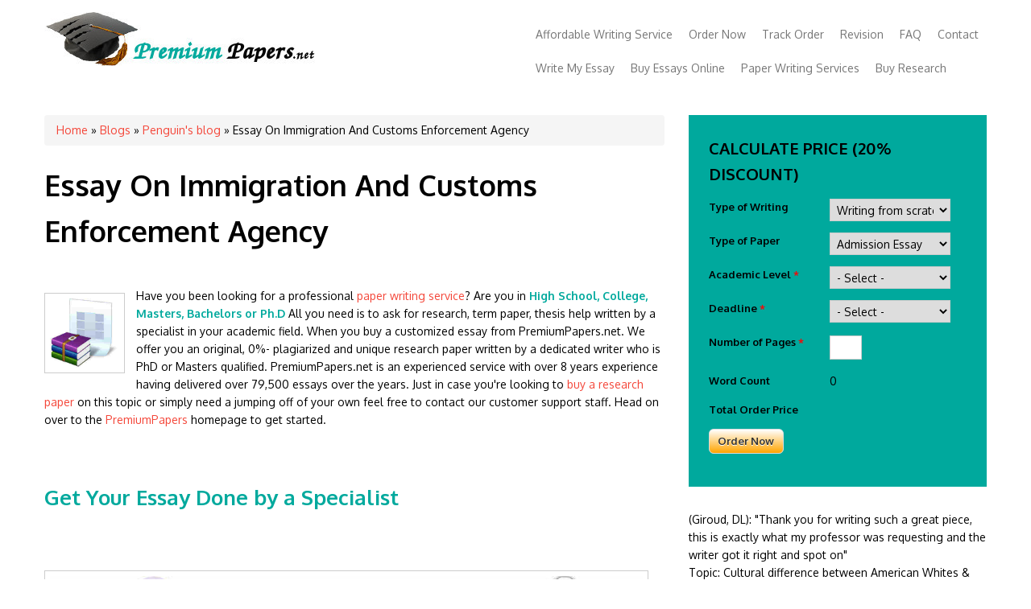

--- FILE ---
content_type: text/html; charset=utf-8
request_url: https://premiumpapers.net/buy-a-research-paper-online/essay-on-immigration-and-customs-enforcement-agency
body_size: 10815
content:
<!DOCTYPE html>
<html lang="en" dir="ltr"
  xmlns:content="http://purl.org/rss/1.0/modules/content/"
  xmlns:dc="http://purl.org/dc/terms/"
  xmlns:foaf="http://xmlns.com/foaf/0.1/"
  xmlns:rdfs="http://www.w3.org/2000/01/rdf-schema#"
  xmlns:sioc="http://rdfs.org/sioc/ns#"
  xmlns:sioct="http://rdfs.org/sioc/types#"
  xmlns:skos="http://www.w3.org/2004/02/skos/core#"
  xmlns:xsd="http://www.w3.org/2001/XMLSchema#">
<head>
<meta charset="utf-8" />
<meta name="viewport" content="width=device-width, initial-scale=1, maximum-scale=1" />
<link rel="shortcut icon" href="https://premiumpapers.net/sites/default/files/favicon_1.png" type="image/png" />
<meta name="description" content="Free Immigration And Customs Enforcement Agency papers, essays, and research papers. Premium Papers." />
<meta name="author" content="premiumpapers.net" />
<meta name="generator" content="Drupal 7 (https://www.drupal.org)" />
<meta name="rights" content="premiumpapers.net" />
<link rel="canonical" href="https://premiumpapers.net/buy-a-research-paper-online/essay-on-immigration-and-customs-enforcement-agency" />
<link rel="shortlink" href="https://premiumpapers.net/node/201" />
<meta name="original-source" content="premiumpapers.net" />
<meta property="og:site_name" content="PremiumPapers.net" />
<meta property="og:type" content="article" />
<meta property="og:title" content="Essay On Immigration And Customs Enforcement Agency" />
<meta property="og:url" content="https://premiumpapers.net/buy-a-research-paper-online/essay-on-immigration-and-customs-enforcement-agency" />
<meta property="og:description" content="The Immigration and Customs Enforcement Agency remains among the most critical operations for the Homeland Security Department. As far as law enforcement agencies are concerned in the U.S, the ICE is the second largest. It is tasked with enforcing both customs and immigration laws." />
<meta name="twitter:card" content="summary" />
<meta name="twitter:creator" content="@MyEssayServices" />
<meta name="twitter:title" content="Essay On Immigration And Customs Enforcement Agency" />
<meta name="twitter:url" content="https://premiumpapers.net/buy-a-research-paper-online/essay-on-immigration-and-customs-enforcement-agency" />
<meta name="twitter:description" content="The Immigration and Customs Enforcement Agency remains among the most critical operations for the Homeland Security Department. As far as law enforcement agencies are concerned in the U.S, the ICE is" />
<meta name="dcterms.title" content="Essay On Immigration And Customs Enforcement Agency" />
<meta name="dcterms.creator" content="Penguin" />
<meta name="dcterms.date" content="2016-04-26T12:08-07:00" />
<meta name="dcterms.type" content="Text" />
<meta name="dcterms.format" content="text/html" />
<meta name="dcterms.identifier" content="https://premiumpapers.net/buy-a-research-paper-online/essay-on-immigration-and-customs-enforcement-agency" />
<title>Immigration And Customs Enforcement Agency Free Essay Outline & Examples</title>
<link type="text/css" rel="stylesheet" href="https://premiumpapers.net/sites/default/files/css/css_xE-rWrJf-fncB6ztZfd2huxqgxu4WO-qwma6Xer30m4.css" media="all" />
<link type="text/css" rel="stylesheet" href="https://premiumpapers.net/sites/default/files/css/css_8d_Ocgaf3nyfcCbw0sJ7nPoy9i_Re42hw9nvirnP7-w.css" media="all" />
<link type="text/css" rel="stylesheet" href="https://premiumpapers.net/sites/default/files/css/css_qlE-2oYFJuvvIrUu7YrVtqCIdLEwzMPiqcHgB9hcXN0.css" media="all" />
<link type="text/css" rel="stylesheet" href="https://premiumpapers.net/sites/default/files/css/css_s323692-mkzXnirPewioMSmbSvgGMzO525ocYx9slto.css" media="all" />
<script type="text/javascript" src="https://premiumpapers.net/sites/default/files/js/js_YD9ro0PAqY25gGWrTki6TjRUG8TdokmmxjfqpNNfzVU.js"></script>
<script type="text/javascript" src="https://premiumpapers.net/sites/default/files/js/js_bOcqYQqm5-4jsUIjp-Z5TJg12QFTxDQKDjNhO8S_kYg.js"></script>
<script type="text/javascript" src="https://premiumpapers.net/sites/default/files/js/js_8nc32yNofFcBYsBHC3RhG9qDiReLieN2cBmjoCySnBY.js"></script>
<script type="text/javascript" src="https://premiumpapers.net/sites/default/files/js/js_sj3rUtpt29vyMFXSzSIEQQyzgr62_kG7gaFyuuO-j5M.js"></script>
<script type="text/javascript" src="https://premiumpapers.net/sites/default/files/js/js_38dYfT5tBcNRDpGLvmZst3EvwIKHRrNMAUPl_CmZHoU.js"></script>
<script type="text/javascript">
<!--//--><![CDATA[//><!--
jQuery.extend(Drupal.settings, {"basePath":"\/","pathPrefix":"","setHasJsCookie":0,"ajaxPageState":{"theme":"nexus","theme_token":"aCWmuZ-SyOoGXXsCvEAmYUfvGzy4KZhSYNnKbK0M3HU","js":{"0":1,"misc\/jquery.js":1,"misc\/jquery-extend-3.4.0.js":1,"misc\/jquery-html-prefilter-3.5.0-backport.js":1,"misc\/jquery.once.js":1,"misc\/drupal.js":1,"misc\/ui\/jquery.effects.core.min.js":1,"misc\/form-single-submit.js":1,"sites\/all\/modules\/ubercart\/uc_file\/uc_file.js":1,"sites\/all\/modules\/back_to_top\/js\/back_to_top.js":1,"sites\/all\/modules\/prevent_js_alerts\/prevent_js_alerts.js":1,"sites\/all\/modules\/stickynav\/js\/stickynav.js":1,"sites\/all\/modules\/writingcalc\/writingcalc.js":1,"sites\/all\/themes\/nexus\/js\/bootstrap.min.js":1,"sites\/all\/themes\/nexus\/js\/superfish.js":1,"sites\/all\/themes\/nexus\/js\/mobilemenu.js":1,"sites\/all\/themes\/nexus\/js\/custom.js":1},"css":{"modules\/system\/system.base.css":1,"modules\/system\/system.menus.css":1,"modules\/system\/system.messages.css":1,"modules\/system\/system.theme.css":1,"modules\/comment\/comment.css":1,"modules\/field\/theme\/field.css":1,"modules\/node\/node.css":1,"modules\/search\/search.css":1,"sites\/all\/modules\/ubercart\/uc_file\/uc_file.css":1,"sites\/all\/modules\/ubercart\/uc_order\/uc_order.css":1,"sites\/all\/modules\/ubercart\/uc_product\/uc_product.css":1,"sites\/all\/modules\/ubercart\/uc_store\/uc_store.css":1,"modules\/user\/user.css":1,"sites\/all\/modules\/views\/css\/views.css":1,"sites\/all\/modules\/back_to_top\/css\/back_to_top.css":1,"sites\/all\/modules\/ctools\/css\/ctools.css":1,"sites\/all\/modules\/stickynav\/css\/stickynav.css":1,"sites\/all\/modules\/writingcalc\/writingcalc.css":1,"sites\/all\/themes\/nexus\/css\/bootstrap.min.css":1,"sites\/all\/themes\/nexus\/css\/flexslider.css":1,"sites\/all\/themes\/nexus\/style.css":1}},"prevent_js_alerts":{"module_path":"sites\/all\/modules\/prevent_js_alerts"},"stickynav":{"selector":"#block-multiblock-1"},"back_to_top":{"back_to_top_button_trigger":"100","back_to_top_button_text":"Back to top","#attached":{"library":[["system","ui"]]}},"urlIsAjaxTrusted":{"\/buy-a-research-paper-online\/essay-on-immigration-and-customs-enforcement-agency":true}});
//--><!]]>
</script>
<!--[if lt IE 9]><script src="/sites/all/themes/nexus/js/html5.js"></script><![endif]-->
</head>
<body class="html not-front not-logged-in one-sidebar sidebar-first page-node page-node- page-node-201 node-type-blog">
    <div id="page">
  <header id="masthead" class="site-header container" role="banner">
    <div class="row">
      <div id="logo" class="site-branding col-sm-6">
        <div id="site-logo"><a href="/" title="Home">
          <img src="https://premiumpapers.net/sites/all/themes/nexus/logo.jpg" alt="Home" />
        </a></div>        <!--<h1 id="site-title">
          <a href="/" title="Home"></a>
        </h1> -->
      </div>
      <div class="col-sm-6 mainmenu">
        <div class="mobilenavi"></div>
        <nav id="navigation" role="navigation">
          <div id="main-menu">
            <ul class="menu"><li class="first leaf"><a href="/" title="">Affordable Writing Service</a></li>
<li class="leaf"><a href="/order">Order Now</a></li>
<li class="leaf"><a href="/user?current=node/201" title="">Track Order</a></li>
<li class="leaf"><a href="/revision-policy">Revision</a></li>
<li class="leaf"><a href="/faq">FAQ</a></li>
<li class="leaf"><a href="/" title="">Contact </a></li>
<li class="leaf"><a href="/write-my-essay">Write My Essay</a></li>
<li class="leaf"><a href="/buy-an-essay-online">Buy Essays Online</a></li>
<li class="leaf"><a href="/paper-writing-services">Paper Writing Services</a></li>
<li class="last leaf"><a href="/buy-a-research-paper-online">Buy Research</a></li>
</ul>          </div>
        </nav>
      </div>
    </div>
  </header>


  
  
  
    <div id="main-content">
    <div class="container"> 
      <div class="row">
                <div id="primary" class="content-area col-sm-8">
          <section id="content" role="main" class="clearfix">
            <div id="breadcrumbs"><h2 class="element-invisible">You are here</h2><nav class="breadcrumb"><a href="/">Home</a> » <a href="/blog">Blogs</a> » <a href="/blog/1">Penguin&#039;s blog</a> » Essay On Immigration And Customs Enforcement Agency</nav></div>                                    <div id="content-wrap">
                            <h1 class="page-title">Essay On Immigration And Customs Enforcement Agency</h1>                                                                      <div class="region region-content">
  <div id="block-system-main" class="block block-system">

      
  <div class="content">
                        <span property="dc:title" content="Essay On Immigration And Customs Enforcement Agency" class="rdf-meta element-hidden"></span><span property="sioc:num_replies" content="0" datatype="xsd:integer" class="rdf-meta element-hidden"></span>  
      
    
  <div class="content">
    <div class="field field-name-body field-type-text-with-summary field-label-hidden"><div class="field-items"><div class="field-item even" property="content:encoded"><p><br />
<img src="/sites/all/themes/nexus/books-icon.jpg" alt="premiumpapers.net" width="100" height="100" style="float: left; " />Have you been looking for a professional <a href="/paper-writing-services" title="paper writing service">paper writing service</a>? Are you in <font color="#00a99d"><strong>High School, College, Masters, Bachelors or Ph.D</strong></font> All you need is to ask for research, term paper, thesis help written by a specialist in your academic field. When you buy a customized essay from PremiumPapers.net. We offer you an original, 0%- plagiarized and unique research paper written by a dedicated writer who is PhD or Masters qualified. PremiumPapers.net is an experienced service with over 8 years experience having delivered over 79,500 essays over the years. Just in case you're looking to <a href="/buy-a-research-paper-online" title="buy a research paper"> buy a research paper</a> on this topic or simply need a jumping off of your own feel free to contact our customer support staff. Head on over to the <a href="/" title="PremiumPapers.Net"> PremiumPapers</a> homepage to get started.<br />
<br />
<font color="#00a99d"><br />
<h2><strong>Get Your Essay Done by a Specialist</strong></h2>
<p></p></font><br />
<br />
<b><img align="center" src="/sites/all/themes/nexus/finished2.jpg" alt="PremiumPapers.net" /></b><br />
</p>
<h5><font color="#00a99d"><strong><center>NB: Click <a href="/order" title="Prices"> Our Prices</a> for more. Our starting prices are as shown below!</center></strong></font> </h5>
<div align="center"><font color="#00a99d"></font></div>
<p><b><img align="center" src="/sites/all/themes/nexus/table.jpg" alt="premiumpapers.net" /></b><br />
</p>
<div><b><img width="20" height="20" align="left" src="/sites/all/themes/nexus/ticko.jpg" alt="write my essay for me" /></b></div>
<div><strong><font color="black">We have over 10 years in the essay, term paper, research writing over the continents: US, UK, CAD, UAE, Russia, Netherlands, South Africa, Europe, Asia etc. <font></font></font></strong></div>
<p></p>
<div><b><img width="20" height="20" align="left" src="/sites/all/themes/nexus/ticko.jpg" alt="write my essay for me" /></b></div>
<div><strong><font color="black">We have a pool of 1112 seasoned &amp; qualified veteran academic research writers in over 77+ fields.<font></font></font></strong></div>
<p></p>
<div><b><img width="20" height="20" align="left" src="/sites/all/themes/nexus/ticko.jpg" alt="write my essay for me" /></b></div>
<div><strong><font color="black">At PremiumPapers.net revision is free if you are not satisfied, Our organization has a money back policy to ensure all our clients are satisfied and keep coming back<font></font></font></strong></div>
<p></p>
<div><b><img width="20" height="20" align="left" src="/sites/all/themes/nexus/ticko.jpg" alt="write my essay for me" /></b></div>
<div><strong><font color="black">Applying for an order is easy on our site, visit our order page and place all your order information if you have attachments upload them and we will write from scratch. <font></font></font></strong></div>
<p></p>
<div><b><img width="20" height="20" align="left" src="/sites/all/themes/nexus/ticko.jpg" alt="write my essay for me" /></b></div>
<div><strong><font color="black">For every order placed at PremiumPapers.net, you will receive a plagiarism, grammar check report <font></font></font></strong></div>
<p></p>
<div><b><img width="20" height="20" align="left" src="/sites/all/themes/nexus/ticko.jpg" alt="write my essay for me" /></b></div>
<div><strong><font color="black">PremiumPapers.net is affordable, but our quality it premium since we have a huge pool of  clients<font></font></font></strong></div>
<p></p>
<div align="center"><a href="/order"><img src="/sites/all/themes/nexus/cost.jpg" alt="premiumpapers.net" /></a></div>
<p></p><hr /><br />
<hr />　
<h2><font color="#00a99d"> Immigration And Customs Enforcement Agency </font> </h2>
<p><br />
 The Immigration and Customs Enforcement Agency remains among the most critical operations for the Homeland Security Department. As far as law enforcement agencies are concerned in the U.S, the ICE is the second largest. It is tasked with enforcing both customs and immigration laws. Among the job descriptions of the ICE include guarding the US territory against illegal immigrants. Employers are also not supposed to hire immigrants who are illegal. Further, the agency is tasked with ensuring that no illegal contraband and goods are smuggled into the country. The ICE, it must be noted, has not been in existence for a long. Even in the short period that the ICE existed, it has come under numerous criticisms, especially in the way it treats illegal immigrants. Immigration the US has always been a heated political issue ever since the 19th century, and this is something that this article points out impressively. For anyone seeking to find the overview, history, and operations of the ICE, this article presents a good place to start. Numerous decades ago, the US struggled with Asian and European immigrants, and these are some of the factors that led to the agency’s formation. Different states were passing their unique immigration laws, and it was important that an agency be instituted that would harmonize how such cases are handled. As far as law enforcement is concerned, the only other agency that is larger than the ICE is the FBI. Concerns have often been raised as to how the US borders are porous, a trend that has greatly encouraged smuggling of contraband, especially from Mexico. The insights from this article are therefore very conclusive and educative.</p>
<h3><font color="#00a99d">Bedard, P. (2014). Report: Illegals Taunt Immigration Agents As They Await Amnesty From Obama. Fox Nation.</font> </h3>
<p>From this article by Bedard, it becomes clear that the relationship that Immigration agents have with illegal immigrants is one that is deeply strained. The author, who happens to be a Washington examiner, is obviously well versed with this topic. This can be attested to by the way he handles the Customs enforcement and immigration issues. In the article, it stated that the morale of the immigration officials is at an all-time low, and this has not been helped by recent unfolding events. The overworked officers have frequently been ridiculed and taunted by the illegal immigrants, especially after news spread that the president is granting them amnesty. Even the illegal immigrants have lost respect for this reputable agency, and it is evident that this needs to be addressed urgently. The President, it has been suggested, is dismantling the immigration in a gradual and calculated manner, and this has not gone down well with some quarters.</p>
<h3><font color="#00a99d">Eichelberger, E. (2014). Obama May Overhaul the Immigration Program That Detains Americans and Turns Cops Into Federal Agents . Major Jones.</font> </h3>
<p>This article in Erica is interesting; especially given the way she chooses a catchy heading to attract attention. In the article, she suggests that the immigration program might be overhauled by the President to ensure that it does not detain Americans. This might then be followed by cops being turned into Federal agents. What has raised concern is the realization that secure communities might not only be ineffective and costly, it might also make American citizens less safe. It is expected that an executive order will be issued, which will see in excess of 5 millions undocumented immigrants being given a respite from a possible deportation. This is a move that has been condemned sharply.</p>
<h3><font color="#00a99d">Zeleny, J. (2014). Obama Weighing Executive Action on Immigration. abc News.</font> </h3>
<p>From this article by Zeleny, it becomes evident that the immigration controversy has also been weighing heavily on the executive. This has been complicated further by the fact that even congress cannot seem to agree on the course of action that is most appropriate. The congress is either unable, or just unwilling to come to an agreement when it comes to immigration matters. The president has consequently been in a dilemma on whether to push his earlier proposal or just delay matters a little bit so that he could study the range of options available. The American border has been subjected to a humanitarian crisis in recent times, and this has not be helped by the fact that the Immigration agents have been recent times been on a go-slow. This is due to the apparent disrespectful treatment by both the government and the undocumented immigrants. The Immigrants, who are mostly young, have been flocking Central America, and this has obviously caused concerns among native Americans who reside there. They feel that their security is being threatened due to the porous borders, and the executive has remained silent. The article concludes by stating that there is urgent need for immigration reform.</p>
<h3><font color="#00a99d">Heath, B. (2014). U.S. misinformed Congress, public on immigrant release. USA Today.</font> </h3>
<p>This article by Heath talks about how the Obama administration has been issuing contradicting statements regarding the issue of undocumented immigrants. The article contains shocking revelations about the inside dealings of the current administration on the issue of immigrants. In 2013, according to the article, in excess of 2,000 immigrants were freed from American jails. It was stated that the government was intending to save money, and that the released persons only had minor illegitimate records. However, this statement has been contradicted by emerging records. The records, according to the article, show that even serious offenders were released. These included individuals charged with homicide, kidnappings, drug trafficking, as well as sexual assault. A furor was sparked in Congress due to these releases, because it was feared that even dangerous criminals were being set free. Although some insiders have acknowledged this discrepancy, the administration is yet to own up.</p>
<h3><font color="#00a99d">Hicks, J. (2014). Facing sequester, U.S. released 600 illegal immigrants with criminal records. The Washington Post.</font> </h3>
<p>This article by Hicks discusses how the government intends to reduce spending through the release of undocumented immigrants. In Hick’s article, it is suggested that this is a decision that was made by the chief financial office of the Immigration and Customs agency. This, according to the agency, would greatly reduce bed space, an effort that would consequently decongest correctional facilities. The ICE has come under heavy criticism for releasing criminal convicts. This is against Federal Law, and it probably explains why it has caused so much controversy.</p>
<p></p>
<h3><font color="#00a99d">References</font> </h3>
<p>Bedard, P. (2014). Report: Illegals Taunt Immigration Agents As They Await Amnesty From Obama. Fox Nation.<br />
Eichelberger, E. (2014). Obama May Overhaul the Immigration Program That Detains Americans and Turns Cops Into Federal Agents . Major Jones.<br />
Wallechinsky, D. (2014). U.S. Immigration and Customs Enforcement (ICE). ALLGOV.<br />
Heath, B. (2014). U.S. misinformed Congress, public on immigrant release. USA Today.<br />
Hicks, J. (2014). Facing sequester, U.S. released 600 illegal immigrants with criminal records. The Washington Post.<br />
Zeleny, J. (2014). Obama Weighing Executive Action on Immigration. abc News.</p>
</div></div></div><div class="field field-name-field-type field-type-taxonomy-term-reference field-label-hidden"><div class="field-items"><div class="field-item even"><a href="/law-research-papers" typeof="skos:Concept" property="rdfs:label skos:prefLabel" datatype="">Law Research Papers</a></div></div></div><div class="field field-name-field-format field-type-taxonomy-term-reference field-label-hidden"><div class="field-items"><div class="field-item even"><a href="/chicago-referenced-paper" typeof="skos:Concept" property="rdfs:label skos:prefLabel" datatype="">Chicago Referenced Paper</a></div></div></div><div class="field field-name-field-paper-category field-type-taxonomy-term-reference field-label-hidden"><div class="field-items"><div class="field-item even"><a href="/dissertation-writing" typeof="skos:Concept" property="rdfs:label skos:prefLabel" datatype="">Online Dissertation Writing</a></div></div></div>  </div>

      <footer>
      <ul class="links inline"><li class="blog_usernames_blog first last"><a href="/blog/1" title="Read Penguin&#039;s latest blog entries.">Penguin&#039;s blog</a></li>
</ul>    </footer>
  
    </div>
  
</div> <!-- /.block -->
</div>
 <!-- /.region -->
            </div>
          </section>
        </div>
                  <aside id="sidebar" class="col-sm-4" role="complementary">
           <div class="region region-sidebar-first">
  <div id="block-multiblock-1" class="block block-multiblock block-writingcalc block-writingcalc-calculator-instance">

        <h2 >Calculate PRICE (20% Discount) </h2>
    
  <div class="content">
    <form class="calc-form" action="/buy-a-research-paper-online/essay-on-immigration-and-customs-enforcement-agency" method="post" id="writingcalc-calculator-form--2" accept-charset="UTF-8"><div><div class="form-item form-type-select form-item-writingtype">
  <label for="edit-writingtype-0">Type of Writing </label>
 <select onchange="calculatePrice(0);" id="edit-writingtype-0" name="writingtype" class="form-select"><option value="Writing from scratch">Writing from scratch</option><option value="Editing/Proofreading">Editing/Proofreading</option></select>
</div>
<div class="form-item form-type-select form-item-papertype">
  <label for="edit-papertype-0">Type of Paper </label>
 <select onchange="calculatePrice(0);" id="edit-papertype-0" name="papertype" class="form-select"><option value="Admission Essay">Admission Essay</option><option value="Annotated Bibliography">Annotated Bibliography</option><option value="Application letter">Application letter</option><option value="Argumentative Essay">Argumentative Essay</option><option value="Article Review">Article Review</option><option value="Bibliography">Bibliography</option><option value="Book Review">Book Review</option><option value="Business Plan">Business Plan</option><option value="Case Study">Case Study</option><option value="Course Work">Course Work</option><option value="Cover Letter">Cover Letter</option><option value="Creative Thinking">Creative Thinking</option><option value="Dissertation">Dissertation</option><option value="Dissertation Abstract">Dissertation Abstract</option><option value="Dissertation Conclusion">Dissertation Conclusion</option><option value="Dissertation Hypothesis">Dissertation Hypothesis</option><option value="Dissertation Introduction">Dissertation Introduction</option><option value="Dissertation Methodology">Dissertation Methodology</option><option value="Dissertation Results">Dissertation Results</option><option value="Essay">Essay</option><option value="Literature Review">Literature Review</option><option value="Movie Review">Movie Review</option><option value="Personal Statement">Personal Statement</option><option value="Presentation">Presentation</option><option value="Report">Report</option><option value="Research Paper">Research Paper</option><option value="Research Proposal">Research Proposal</option><option value="Term Paper">Term Paper</option><option value="Thesis">Thesis</option><option value="Thesis Proposal">Thesis Proposal</option><option value="Others (write below)">Others (write below)</option></select>
</div>
<div class="form-item form-type-select form-item-level">
  <label for="edit-level-0">Academic Level <span class="form-required" title="This field is required.">*</span></label>
 <select onchange="calculatePrice(0);" id="edit-level-0" name="level" class="form-select required"><option value="" selected="selected">- Select -</option><option value="High School">High School</option><option value="College">College</option><option value="Bachelors">Bachelors</option><option value="Masters">Masters</option><option value="PhD">PhD</option></select>
</div>
<div class="form-item form-type-select form-item-deadline">
  <label for="edit-deadline-0">Deadline <span class="form-required" title="This field is required.">*</span></label>
 <select onchange="calculatePrice(0);" id="edit-deadline-0" name="deadline" class="form-select required"><option value="" selected="selected">- Select -</option><option value="8 hours">8 hours</option><option value="12 hours">12 hours</option><option value="24 hours">24 hours</option><option value="48 hours">48 hours</option><option value="3 days">3 days</option><option value="4-6 days">4-6 days</option><option value="7-14 days">7-14 days</option><option value="Past 14 days">Past 14 days</option></select>
</div>
<div class="form-item form-type-textfield form-item-pagecount">
  <label for="edit-pagecount-0">Number of Pages <span class="form-required" title="This field is required.">*</span></label>
 <input onkeydown="return digitsOnly(jQuery(this), event, 3);" onkeyup="calculateWordCount(0, 275); calculatePrice(0);" type="text" id="edit-pagecount-0" name="pagecount" value="" size="3" maxlength="128" class="form-text required" />
</div>
<div id="edit-words" class="form-item form-type-item">
  <label for="edit-words">Word Count </label>
 <div id="word-count-0">0</div>
</div>
<div class="calctotal"><div id="edit-total-0" class="form-item form-type-item">
  <label for="edit-total-0">Total Order Price </label>
 <div id="price-0" class="established-price"></div><div class="established-price">&nbsp;</div><div id="discounted-price-0" class="established-price dis-price"></div>
</div>
</div><div class="form-item"><input type="submit" id="edit-submit" name="op" value="Order Now" class="form-submit" /></div><input type="hidden" name="form_build_id" value="form-7wXUeOH_OcLBZnp302bMHEGh_Xazk0IgBM1KKy_SQT0" />
<input type="hidden" name="form_id" value="writingcalc_calculator_form" />
</div></form>  </div>
  
</div> <!-- /.block -->
<div id="block-block-6" class="block block-block">

      
  <div class="content">
    <div align="left"><font color="black">(Giroud, DL):</font> "Thank you for writing such a great piece, this is exactly what my professor was requesting and the writer got it right and spot on"<br />
<font color="black">Topic: Cultural difference between American Whites &amp; Blacks"</font><br />
<font color="black">Discipline: Literature</font><br />
<font color="black">Format: Harvard</font><br />
<font color="black">Pages: 7</font>
<div align="center"><input type="button" style="color: black; font-size: larger; padding: 0.6em 2.6em" value="Order Now (20% Off)" onclick="location.href='/order'" /></div>
</div>  </div>
  
</div> <!-- /.block -->
<div id="block-block-14" class="block block-block">

      
  <div class="content">
    <p><font color="blue"><img src="/sites/all/themes/nexus/stress9.jpg" width="" height="" alt="premiumpapers.net" /></font></p>
  </div>
  
</div> <!-- /.block -->
<div id="block-block-12" class="block block-block">

      
  <div class="content">
    <p><img src="/sites/all/themes/nexus/paper.png" title="premiumpapers.net" width="100" height="100" style="float: right; " /><br />
</p><div align="left"><font color="black">(Greg, MK):</font> "You just made my work easier, the grammar and content is awesome. This paper is way above what i expected. I will place another order again"<br />
<font color="black">Topic:  Obama health policy"</font><br />
<font color="black">Discipline: Psychology</font><br />
<font color="black">Format:  <a href="https://owl.english.purdue.edu/owl/resource/747/01/" rel="nofollow">APA</a></font><br />
<font color="black">Pages: 11</font>
</div>
  </div>
  
</div> <!-- /.block -->
<div id="block-block-18" class="block block-block">

      
  <div class="content">
    <div><b><img width="20" height="20" align="left" src="/sites/all/themes/nexus/ticko.png" alt="research paper for sale " /></b></div>
<p><strong><font color="black">We offer FREE paper outline  <font></font></font></strong></p>
<div><b><img width="20" height="20" align="left" src="/sites/all/themes/nexus/ticko.jpg" alt="buy research papers " /></b></div>
<p><strong><font color="black">We offer FREE Cover-page <font></font></font></strong></p>
<div><b><img width="20" height="20" align="left" src="/sites/all/themes/nexus/ticko.jpg" alt="buy essays " /></b></div>
<p><strong><font color="black">Enjoy FREE Bibliography/Reference<font></font></font></strong></p>
<div><b><img width="20" height="20" align="left" src="/sites/all/themes/nexus/ticko.jpg" alt="research paper writing service " /></b></div>
<p><strong><font color="black">We offer you a Plagiarism report per paper<font></font></font></strong></p>
<div><b><img width="20" height="20" align="left" src="/sites/all/themes/nexus/ticko.jpg" alt="essay writing service " /></b></div>
<p><strong><font color="black">we offer you FREE Reference list<font></font></font></strong></p>
<div><b><img width="20" height="20" align="left" src="/sites/all/themes/nexus/ticko.jpg" alt="custom writing " /></b></div>
<p><strong><font color="black">Enjoy FREE paper formatting i.e APA/MLA<font></font></font></strong></p>
<div><b><img width="20" height="20" align="left" src="/sites/all/themes/nexus/ticko.jpg" alt="write my essay for me " /></b></div>
<p><strong><font color="black">we offer you FREE paper editing<font></font></font></strong></p>
<div><b><img width="20" height="20" align="left" src="/sites/all/themes/nexus/ticko.jpg" alt="do my essay " /></b></div>
<p><strong><font color="black">Ask for a FREE Draft <font></font></font></strong></p>
  </div>
  
</div> <!-- /.block -->
<div id="block-block-15" class="block block-block">

      
  <div class="content">
    <p>Papers formatting: MLA, APA, Harvard, Chicago or Turabian</p>
<p>Times New Roman or Arial Font</p>
<p><strong>Double Spacing </strong></p>
<p><strong>275 words/Page</strong></p>
<p><strong>FREE</strong> Cover Page</p>
<p><strong>FREE</strong> Bibliography or Reference page</p>
  </div>
  
</div> <!-- /.block -->
<div id="block-block-13" class="block block-block">

      
  <div class="content">
    <div align="center"><img src="/sites/all/themes/nexus/website.jpg" title="buy essays" /></div>
  </div>
  
</div> <!-- /.block -->
<div id="block-block-17" class="block block-block">

      
  <div class="content">
    <div align="center"><a href="/order"><img src="/sites/all/themes/nexus/cards.png" alt="buy research paper" /></a></div>
  </div>
  
</div> <!-- /.block -->
</div>
 <!-- /.region -->
          </aside> 
              </div>
    </div>
  </div>

      <div id="footer-block">
      <div class="container">
        <div class="row">
          <div class="col-sm-12">
            <div class="region region-footer">
  <div id="block-block-22" class="block block-block">

      
  <div class="content">
    <p><img src="/sites/all/themes/nexus/cap.jpg" alt="" width="" height="" style="float: left; margin:1; " /><font color="#00a99d"><strong><a href="/blog"> PremiumPapers</a> is the trusted provider of research &amp; academic solutions that matches customers with highly qualified specialist for assignment sample writing and academic editing. <a href="http://premiumpapers.net">http://premiumpapers.net</a>
<p></p></strong></font><font size="2"><strong> <a href="/blog" rel="dofollow">| View Author's Profile</a> | <a href="/blog" rel="dofollow"> Show More Posts from Author |</a>
<p></p></strong></font></p>
  </div>
  
</div> <!-- /.block -->
</div>
 <!-- /.region -->
          </div>
        </div>
      </div>
    </div>
  
          <div id="bottom">
      <div class="container">
        <div class="row">
          <div class="footer-block col-sm-3">
            <div class="region region-footer-first">
  <div id="block-block-20" class="block block-block">

      
  <div class="content">
    <p><font color="grey" size="1"><a href="/persuasive-writing">Persuasive Essays</a>|<a href="/doctoral-dissertation-writing">Doctoral Dissertation Writings</a><br />
<a href="/dissertation-writing">Dissertation Essays</a>|<a href="/college-research-writing">College Research Writings</a><br />
<a href="/assignment-writing">Online Assignment</a>|<a href="/academic-writing">Affordable Academic Research</a><br />
<br />
<br />
<a href="/accounting-essay-topics-outline-and-examples">Accounting Paper</a>|<a href="/marketing-essay-topics-outline-and-examples">Marketing Paper</a><br />
<a href="/medical-nursing-essay-topics-outline-and-examples">Medical/Nursing Paper</a>|<a href="/management-essay-topics-outline-and-examples">Management Essays</a><br />
<a href="/literature-essay-topics-outline-and-examples">Literature Paper</a>|<a href="/computer-science-essay-topics-outline-and-examples">Computer Science Paper</a><br />
<a href="/economic-essay-topics-outline-and-examples">Economic Essays </a>|<a href="/geography-essay-topics-outline-and-examples">Geography Essays</a><br />
<a href="/political-science-essay-topics-outline-and-examples">Political Science Paper</a>|<a href="/psychology-essay-topic-outline-and-examples">Psychology Essays</a><br />
<a href="/religion-essay-topics-outline-and-examples">Religion Paper</a>|<a href="/science-essay-topics-outline-and-examples">Science Paper</a><br />
<a href="/history-research-papers">History Paper</a> | <a href="/law-research-papers">Law Paper</a><br />
<a href="/mathematics-essay-topics-outline-and-examples">Mathematics Research </a><br />
<br />
<br />
<a href="/apa-style-paper">APA Style Referenced Paper</a><br />
<a href="/chicago-referenced-paper">Chicago Style Referenced Paper</a><br />
<a href="/mla-style-paper">MLA Style Referenced Paper</a><br />
<a href="/harvard-style-referenced-paper">Harvard Style Referenced Paper</a><br />
</font></p>
  </div>
  
</div> <!-- /.block -->
</div>
 <!-- /.region -->
          </div>          <div class="footer-block col-sm-3">
            <div class="region region-footer-second">
  <div id="block-block-2" class="block block-block">

      
  <div class="content">
    <p>We are based in Jackson area of California.<br />
Call Us On: +1 (209) 348 9544<br />
Our Office Countries: UK,USA, Canada and Australia<br />
</p>
<div>
<b><img src="/sites/all/themes/nexus/call.png" width="50" height="50" align="left" alt="research paper writing service" style="float: left; margin-left: 4px; margin-right: 4px;" /></b>
</div>
<p></p>
<div>
<strong><font color="white">+1-209-348-9544 Toll Free<font></font></font></strong>
</div>
<p></p>
<div>
<b><img src="/sites/all/themes/nexus/email.png" align="center" width="50" height="50" alt="custom writing" style="float: left; margin-left: 4px; margin-right: 4px;" /></b>
</div>
<p>

</p><p></p>
<div>
<div><strong><h><font color="white">Order Enquiries: <a href="mailto:order@premiumpapers.net">order@premiumpapers.net</a></font></h></strong></div>
<div><strong><h><font color="white">Support Enquiries: <a href="mailto:order@myessayservices.com">order@myessayservices.com</a></font></h></strong></div>
</div>
<p></p>  </div>
  
</div> <!-- /.block -->
</div>
 <!-- /.region -->
          </div>          <div class="footer-block col-sm-3">
            <div class="region region-footer-third">
  <div id="block-block-4" class="block block-block">

      
  <div class="content">
    <p><b></b></p>
<div align="center"><font color="white"><strong>Copyrights © 2008-2016. All Rights Reserved.</strong></font><br />
<br />
<font color="grey" size="1"><br />
<strong><a href="/terms" rel="nofollow">Terms</a><a></a>|<a href="/revision-policy" rel="nofollow">Revision Policy</a>|<a href="/order" rel="nofollow">Order Now</a>|<a href="/user" rel="nofollow">Track Order</a>|<a href="/guarantee" rel="nofollow">Guarantees</a>|<a href="/plagiarism-guarantee" rel="nofollow">0% Plagiarism Guarantee</a>|<a href="/money-back-guarantee" rel="nofollow">Money Back Guarantee</a>|<a href="/privacy-policy" rel="nofollow">Privacy Policy</a>|<a href="/sitemap.xml">SiteMap</a></strong></font></div>
<p><br />
<br />
<br /></p>
<div><font color="grey" size="1"><strong>Disclaimer:</strong> Premiumpapers.net is an international affordable writing service offering essays, academic term-papers, capstones, dissertation, thesis, dissertation e.t.c. for academic assistance purposes. Ensure to abide by proper reference &amp; citation.</font>
</div>
  </div>
  
</div> <!-- /.block -->
</div>
 <!-- /.region -->
          </div>          <div class="footer-block col-sm-3">
            <div class="region region-footer-fourth">
  <div id="block-block-3" class="block block-block">

      
  <div class="content">
    <p><font color="yellow"><br />
<h5>
<font color="white">Customer:</font> "(Jefferson, CA)"<br />
<font color="white">Topic title:</font>"The Mayans Adventure Essay"<br />
<font color="white">Discipline:</font> "History"<br />
<font color="white">Pages:</font> 4, (MLA)<br />
<br />
<strong><i>"What a great piece of article, i highly applaud the writer who wrote my essay, it was great. I loved the English and i scored highly on the research since it was worth 200 points"</i></strong></h5>
<p></p></font></p>
  </div>
  
</div> <!-- /.block -->
</div>
 <!-- /.region -->
          </div>        </div>
      </div>
    </div>
  
  <footer id="colophon" class="site-footer" role="contentinfo">
    <div class="container">
      <div class="row">
        <div class="fcred col-sm-12">
          Copyright &copy; 2026, <a href="/"></a>. Order Essays, Research Papers, Term Papers, Dissertations, Capstone, Speech, Thesis, Powerpoint etc.  
        </div>
      </div>
    </div>
  </div>
</div>
  <script type="text/javascript">
<!--//--><![CDATA[//><!--
var Comm100API = Comm100API || new Object;
Comm100API.chat_buttons = Comm100API.chat_buttons || [];
var comm100_chatButton = new Object;
comm100_chatButton.code_plan = 431;
comm100_chatButton.div_id = 'comm100-button-431';
Comm100API.chat_buttons.push(comm100_chatButton);
Comm100API.site_id = 165931;
Comm100API.main_code_plan = 431;
var comm100_lc = document.createElement('script');
comm100_lc.type = 'text/javascript';
comm100_lc.async = true;
comm100_lc.src = 'https://chatserver.comm100.com/livechat.ashx?siteId=' + Comm100API.site_id;
var comm100_s = document.getElementsByTagName('script')[0];
comm100_s.parentNode.insertBefore(comm100_lc, comm100_s);
//create livechat div
jQuery('<div id="comm100-button-431"></div>').insertAfter('body');

//--><!]]>
</script>
</body>
</html>

--- FILE ---
content_type: text/css
request_url: https://premiumpapers.net/sites/default/files/css/css_qlE-2oYFJuvvIrUu7YrVtqCIdLEwzMPiqcHgB9hcXN0.css
body_size: 331
content:
.ctools-locked{color:red;border:1px solid red;padding:1em;}.ctools-owns-lock{background:#ffffdd none repeat scroll 0 0;border:1px solid #f0c020;padding:1em;}a.ctools-ajaxing,input.ctools-ajaxing,button.ctools-ajaxing,select.ctools-ajaxing{padding-right:18px !important;background:url(/sites/all/modules/ctools/images/status-active.gif) right center no-repeat;}div.ctools-ajaxing{float:left;width:18px;background:url(/sites/all/modules/ctools/images/status-active.gif) center center no-repeat;}
.stickynav-active{position:fixed;top:0px;z-index:1000;width:100%;padding-left:0px;padding-right:0px;margin-left:0px;margin-right:0px;}
.cancel-cross{background-image:url(/sites/all/modules/writingcalc/images/cross.png);background-repeat:no-repeat;background-position:center center;display:inline;}.calc-form .form-item{clear:left;}.calc-form .form-item label{float:left;width:150px;}.calc-form select{width:150px;height:28px;}.calc-form .calctotal div.established-price{float:left;color:red;font-weight:bold;font-size:20px;}.calc-form .calctotal .dis-price{float:none;color:red;font-weight:bold;font-size:24px;}


--- FILE ---
content_type: text/javascript
request_url: https://premiumpapers.net/sites/default/files/js/js_sj3rUtpt29vyMFXSzSIEQQyzgr62_kG7gaFyuuO-j5M.js
body_size: 1999
content:
(function($) {
  /**
   * Initialization
   */
  Drupal.behaviors.prevent_js_alerts = {
    /**
     * Run Drupal module JS initialization.
     * 
     * @param context
     * @param settings
     */
    attach: function(context, settings) {
      // Override the alert() function.
      window.alert = function(text) {
        // Check if the console exists (required e.g. for older IE versions).
        if (typeof console != "undefined") {
          // Log error to console instead.
          console.error("Module 'prevent_js_alerts' prevented the following alert: " + text);
        }
        return true;
      };
    }
  };
})(jQuery);;
(function($) {
  Drupal.behaviors.stickynav = {
    breakpoint: 0,
    compensation: 0,
    originalPadding: 0,
    attach : function(context) {
      var selector = Drupal.settings.stickynav.selector;
      //only getting the first elmenet in the dom
      var $menu = $(selector).eq(0);
      if ($menu.length) {
        $menu.once('stickynav', function() {
          // Save original padding on top. 0 timeout to get correct padding.
          setTimeout(function() {
            Drupal.behaviors.stickynav.originalPadding = $('body').css('paddingTop');
          }, 0);
          Drupal.behaviors.stickynav.breakpoint = $menu.offset().top;
          //we need to compensate the element so that the content does not jump up.
          Drupal.behaviors.stickynav.compensation = $menu.outerHeight();
          $(window).scroll(function () {
            if ($(window).scrollTop() > Drupal.behaviors.stickynav.breakpoint) {
              $menu.addClass('stickynav-active');
              $('body').css('padding-top', Drupal.behaviors.stickynav.compensation);
            }
            else {
              $menu.removeClass('stickynav-active');
              $('body').css('padding-top', Drupal.behaviors.stickynav.originalPadding);
            }
          });
        });
      }
    }
  }
})(jQuery);
;
(function ($) {
	$(document).ready(function() {
      var prices = new Array();
                  prices['High School_Past 14 days'] = 17.5;
                  prices['High School_7-14 days'] = 18.5;
                  prices['High School_4-6 days'] = 18.5;
                  prices['High School_3 days'] = 19.5;
                  prices['High School_48 hours'] = 20.5;
                  prices['High School_24 hours'] = 22.5;
                  prices['High School_12 hours'] = 24.5;
                  prices['High School_8 hours'] = 26.5;
                  prices['College_Past 14 days'] = 17;
                  prices['College_7-14 days'] = 19;
                  prices['College_4-6 days'] = 19;
                  prices['College_3 days'] = 20;
                  prices['College_48 hours'] = 21;
                  prices['College_24 hours'] = 23;
                  prices['College_12 hours'] = 25;
                  prices['College_8 hours'] = 27;
                  prices['Bachelors_Past 14 days'] = 18.6;
                  prices['Bachelors_7-14 days'] = 19.6;
                  prices['Bachelors_4-6 days'] = 19.6;
                  prices['Bachelors_3 days'] = 20.6;
                  prices['Bachelors_48 hours'] = 21.6;
                  prices['Bachelors_24 hours'] = 23.6;
                  prices['Bachelors_12 hours'] = 25.6;
                  prices['Bachelors_8 hours'] = 27.6;
                  prices['Masters_Past 14 days'] = 24;
                  prices['Masters_7-14 days'] = 25;
                  prices['Masters_4-6 days'] = 25;
                  prices['Masters_3 days'] = 26;
                  prices['Masters_48 hours'] = 27;
                  prices['Masters_24 hours'] = 29;
                  prices['Masters_12 hours'] = 31;
                  prices['Masters_8 hours'] = 33;
                  prices['PhD_Past 14 days'] = 26;
                  prices['PhD_7-14 days'] = 27;
                  prices['PhD_4-6 days'] = 27;
                  prices['PhD_3 days'] = 28;
                  prices['PhD_48 hours'] = 29;
                  prices['PhD_24 hours'] = 31;
                  prices['PhD_12 hours'] = 33;
                  prices['PhD_8 hours'] = 35;
      window.prices = prices;

	});


}(jQuery));

//==============================================================================
// Used to calculate the price of an order.
//==============================================================================
function calculatePrice(Id) {
    typeOfWriting = jQuery('#edit-writingtype-' + Id).val();
    typeOfPaper = jQuery('#edit-papertype-' + Id).val();
    academicLevel = jQuery('#edit-level-' + Id).val();
    deadline = jQuery('#edit-deadline-' + Id).val();
    numberOfPages = jQuery('#edit-pagecount-' + Id).val();
    numberOfSlides = jQuery('#slides-' + Id).val();
    
    // Only calculate the price if the user has typed a valid (integer) for the 
    // number of pages.
    if (academicLevel && deadline && isInteger(numberOfPages)) {
        // Determine the windows.prices array index that will give us the
        // price corresponding to the user's selections.
        var index = academicLevel + '_' + deadline;
        pricePerPage = window.prices[index];
        pagesPrice = pricePerPage * numberOfPages;
        if (isInteger(numberOfSlides))
            slidesPrice = 0.5 * pricePerPage * numberOfSlides;
        else 
            slidesPrice = 0;
        totalPrice = pagesPrice + slidesPrice;
        // Currently, a discount of 15% is being effected.
        discountedPrice = roundNumber(0.8 * totalPrice, 2);
        jQuery('#price-' + Id).html('$' + roundNumber(totalPrice, 2));
        jQuery('#discounted-price-' + Id).html('$' + discountedPrice);
        jQuery('#price-' + Id).addClass('cancel-cross');
    } else {
        jQuery('#price-' + Id).html('');
        jQuery('#discounted-price-' + Id).html('');
        jQuery('#price-' + Id).removeClass('cancel-cross');
    }
}

//==============================================================================
// Used to calculate the word count.
//==============================================================================
function calculateWordCount(Id, wordsPerPage) {
    numberOfPages = jQuery('#edit-pagecount-' + Id).val();
    // Only calculate the price if the user has typed a valid (integer) for the 
    // number of pages.
    if (isInteger(numberOfPages)) {
        wordCount = wordsPerPage * numberOfPages;
        jQuery('#word-count-' + Id).html(wordCount);
    } else { 
        jQuery('#word-count-' + Id).html('0');
    }
}

//==============================================================================
// Used to check whether a value is an integer
//==============================================================================
function isInteger(value) {
    value = jQuery.trim(value);
    var reInt = new RegExp(/^-?\d+$/);
    return reInt.test(value);
}


//==============================================================================
// Used to restrict a user's input in a given element to digits 
// (1,2,3,4,5,6,7,8 and 9). In addition, the typed digits should not be more
// than the given number of total digits.
//==============================================================================
function digitsOnly(element, key, totalDigits) {
    //getting key code of pressed key
    var keycode = (key.which) ? key.which : key.keyCode;
    var input = element.val();
    // Allow Backspace, Delete, Arrow left and Arrow right keys.
    if ((keycode == 8) || (keycode == 46) || (keycode == 37) || (keycode == 39)
        || (keycode == 9))
        return true;
    // Comparing pressed keycodes
    if (! ((keycode >= 48 && keycode <= 57) || 
                (keycode >= 96 && keycode <= 105))){
        // Pressed key is not a digit.
        return false;
    } else {
        //Condition to check textbox contains totalDigits or not
        if (input.length < totalDigits)
            return true;
        else
            return false;
    }
}


//==============================================================================
// Round a num to dec decimal places.
//==============================================================================
function roundNumber(num, dec) {
    var result = Math.round(num*Math.pow(10,dec))/Math.pow(10,dec);
    return result;
}

;
